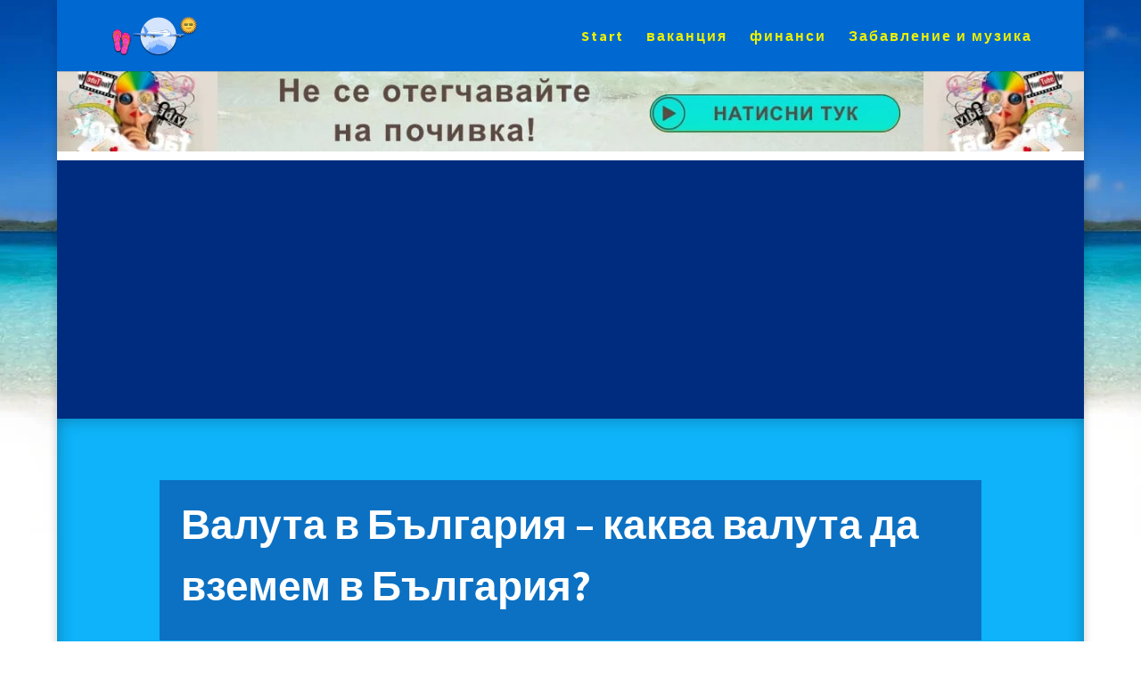

--- FILE ---
content_type: text/html; charset=utf-8
request_url: https://www.google.com/recaptcha/api2/aframe
body_size: 222
content:
<!DOCTYPE HTML><html><head><meta http-equiv="content-type" content="text/html; charset=UTF-8"></head><body><script nonce="HixZjq-XDMdaE7xahbeJ3Q">/** Anti-fraud and anti-abuse applications only. See google.com/recaptcha */ try{var clients={'sodar':'https://pagead2.googlesyndication.com/pagead/sodar?'};window.addEventListener("message",function(a){try{if(a.source===window.parent){var b=JSON.parse(a.data);var c=clients[b['id']];if(c){var d=document.createElement('img');d.src=c+b['params']+'&rc='+(localStorage.getItem("rc::a")?sessionStorage.getItem("rc::b"):"");window.document.body.appendChild(d);sessionStorage.setItem("rc::e",parseInt(sessionStorage.getItem("rc::e")||0)+1);localStorage.setItem("rc::h",'1769081616100');}}}catch(b){}});window.parent.postMessage("_grecaptcha_ready", "*");}catch(b){}</script></body></html>